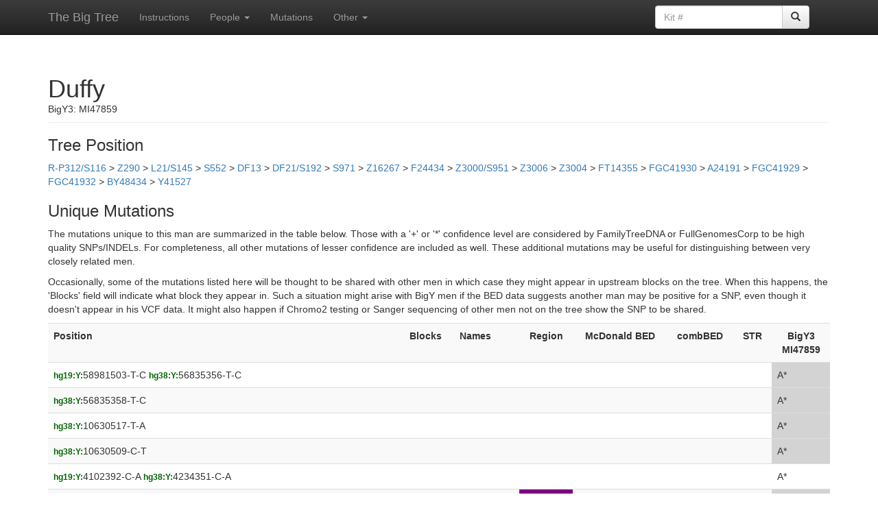

--- FILE ---
content_type: text/html; charset=UTF-8
request_url: https://www.ytree.net/SNPinfoForPerson.php?personID=10661
body_size: 5240
content:
<!DOCTYPE html>
<html lang="en">
<head>
<meta charset="utf-8">
<meta http-equiv="X-UA-Compatible" content="IE=edge">
<meta name="viewport" content="width=device-width, initial-scale=1">
<!-- The above 3 meta tags *must* come first in the head; any other head content must come *after* these tags -->
<title>Big Tree: Person Data</title>

<!-- Bootstrap -->
<link href="https://maxcdn.bootstrapcdn.com/bootstrap/3.3.5/css/bootstrap.min.css" rel="stylesheet">
<!-- Bootstrap theme -->
<link href="https://maxcdn.bootstrapcdn.com/bootstrap/3.3.5/css/bootstrap-theme.min.css" rel="stylesheet">

<!-- Custom styles for this template -->
<link href="theme.css" rel="stylesheet">

<!-- HTML5 shim and Respond.js for IE8 support of HTML5 elements and media queries -->
<!--[if lt IE 9]>
  <script src="https://oss.maxcdn.com/html5shiv/3.7.2/html5shiv.min.js"></script>
  <script src="https://oss.maxcdn.com/respond/1.4.2/respond.min.js"></script>
<![endif]-->

<script>
function submitpform(bID)
{
  document.parentForm.blockID.value = bID;
  document.parentForm.submit();
}

function submitcform(bID)
{
  document.childrenForm.blockID.value = bID;
  document.childrenForm.submit();
}

function submitnform(bID)
{
  document.newparentForm.new_parent.value = bID;
  document.newparentForm.submit();
}
</script>

<style>
.box_rotate > th
{
  /* Something you can count on */
  height: 70px;
  white-space: nowrap;
  border: 1px solid lightgray;
}

.nowrapping > td
{
  white-space: nowrap;
  padding-left:0.1em;
  padding-right:0.1em;
  border: 1px solid lightgray;
}

.box_rotate > th > div
{
  transform: 
    /* Magic Numbers */
    translate(0px, 25px)	/* 25, 51 */
    /* 45 is really 360 - 45 */
    rotate(-90deg);
	width: 1em;
}
</style>
</head>

<body role="document">

   <!-- Fixed navbar -->
    <nav class="navbar navbar-inverse navbar-fixed-top">
      <div class="container">
        <div class="navbar-header">
          <button type="button" class="navbar-toggle collapsed" data-toggle="collapse" data-target="#navbar" aria-expanded="false" aria-controls="navbar">
            <span class="sr-only">Toggle navigation</span>
            <span class="icon-bar"></span>
            <span class="icon-bar"></span>
            <span class="icon-bar"></span>
          </button>
          <a class="navbar-brand" href="/">The Big Tree</a>
        </div>
        <div id="navbar" class="navbar-collapse collapse">
          <ul class="nav navbar-nav">
             <li><a href="Instructions.html">Instructions</a></li>
			<li class="dropdown">
              <a href="#" class="dropdown-toggle" data-toggle="dropdown" role="button" aria-haspopup="true" aria-expanded="false">People <span class="caret"></span></a>
              <ul class="dropdown-menu">
				<li><a href="ToDo.php">To Do List</a></li>
				<li><a href="Recent.php">Recently Finished</a></li>
				<li><a href="PeopleIndex.php">All People</a></li>
              </ul>
            </li>
			<li><a href="SNPIndex.php">Mutations</a></li>  
            <li class="dropdown">
              <a href="#" class="dropdown-toggle" data-toggle="dropdown" role="button" aria-haspopup="true" aria-expanded="false">Other <span class="caret"></span></a>
              <ul class="dropdown-menu">
				<li><a href="Changes.html">Changes</a></li>
				<li><a href="FAQ.php">FAQ</a></li>
				<li><a href="Stats.php">Statistics</a></li>
                <li><a href="ListAllReplacements.php">INDEL Rules</a></li>
                <li><a href="ListAllSTRs.php">Reference STRs</a></li>
                <li><a href="hg19tohg38.html">hg19 to hg38</a></li>
              </ul>
            </li>
          </ul>
 
		<div class="col-sm-3 col-md-3 pull-right">
		<form class="navbar-form" role="search" action="PeopleIndex.php" method="get" enctype="multipart/form-data">
		<div class="input-group">
			<input type="text" class="form-control" placeholder="Kit #" name="kit">
			<div class="input-group-btn">
				<button class="btn btn-default" type="submit"><span class="glyphicon glyphicon-search"></span></button>
			</div>
		</div>
		</form>
		</div>

		</div><!--/.nav-collapse -->
      </div>
    </nav>

<div class="container theme-showcase" role="main">

<div class='page-header'>
<h1 style='margin-bottom:0px;'>Duffy</h1>
BigY3: MI47859<br>
</div>


<h3>Tree Position</h3><form name='parentForm' action='BlockInfo.php' method='post' enctype='multipart/form-data'><a onclick='submitpform(1)'>R-P312/S116</a> > <a onclick='submitpform(2201)'>Z290</a> > <a onclick='submitpform(3)'>L21/S145</a> > <a onclick='submitpform(6421)'>S552</a> > <a onclick='submitpform(4)'>DF13</a> > <a onclick='submitpform(6)'>DF21/S192</a> > <a onclick='submitpform(36)'>S971</a> > <a onclick='submitpform(230)'>Z16267</a> > <a onclick='submitpform(4899)'>F24434</a> > <a onclick='submitpform(68)'>Z3000/S951</a> > <a onclick='submitpform(69)'>Z3006</a> > <a onclick='submitpform(71)'>Z3004</a> > <a onclick='submitpform(5880)'>FT14355</a> > <a onclick='submitpform(1120)'>FGC41930</a> > <a onclick='submitpform(5217)'>A24191</a> > <a onclick='submitpform(4657)'>FGC41929</a> > <a onclick='submitpform(1928)'>FGC41932</a> > <a onclick='submitpform(4234)'>BY48434</a> > <a onclick='submitpform(5404)'>Y41527</a>
<input id='bID' type='hidden' name='blockID'></form>
<h3>Unique Mutations</h3>

<p>The mutations unique to this man are summarized in the table below.  Those with a '+' or '*' confidence level are considered by FamilyTreeDNA or FullGenomesCorp to be high quality SNPs/INDELs.  For completeness, all other mutations of lesser confidence are included as well.  These additional mutations may be useful for distinguishing between very closely related men.</p>

<p>Occasionally, some of the mutations listed here will be thought to be shared with other men in which case they might appear in upstream blocks on the tree.  When this happens, the 'Blocks' field will indicate what block they appear in.  Such a situation might arise with BigY men if the BED data suggests another man may be positive for a SNP, even though it doesn't appear in his VCF data.  It might also happen if Chromo2 testing or Sanger sequencing of other men not on the tree show the SNP to be shared.</p>

<table class='table table-striped'>
 <tr>
 <th>Position</th>
 <th>Blocks</th>
 <th>Names</th>
 <th style='text-align:center;'>Region</th>
 <th style='text-align:center;'>McDonald BED</th>
 <th style='text-align:center;'>combBED</th>
 <th style='text-align:center;'>STR</th><th style='text-align:center;'>BigY3<br>MI47859</th> </tr>
<tr><td><span style='color:darkgreen;'><small><b>hg19:Y:</b></small></span>58981503-T-C <span style='color:darkgreen;'><small><b>hg38:Y:</b></small></span>56835356-T-C </td>
<td></td><td></td>
<td style='text-align:center;'></td>
<td></td><td></td><td style='text-align:center;'></td><td style='background-color:lightgrey;'>A*</td></tr>
<tr><td><span style='color:darkgreen;'><small><b>hg38:Y:</b></small></span>56835358-T-C </td>
<td></td><td></td>
<td style='text-align:center;'></td>
<td></td><td></td><td style='text-align:center;'></td><td style='background-color:lightgrey;'>A*</td></tr>
<tr><td><span style='color:darkgreen;'><small><b>hg38:Y:</b></small></span>10630517-T-A </td>
<td></td><td></td>
<td style='text-align:center;'></td>
<td></td><td></td><td style='text-align:center;'></td><td style='background-color:lightgrey;'>A*</td></tr>
<tr><td><span style='color:darkgreen;'><small><b>hg38:Y:</b></small></span>10630509-C-T </td>
<td></td><td></td>
<td style='text-align:center;'></td>
<td></td><td></td><td style='text-align:center;'></td><td style='background-color:lightgrey;'>A*</td></tr>
<tr><td><span style='color:darkgreen;'><small><b>hg19:Y:</b></small></span>4102392-C-A <span style='color:darkgreen;'><small><b>hg38:Y:</b></small></span>4234351-C-A </td>
<td></td><td></td>
<td style='text-align:center;'></td>
<td></td><td></td><td style='text-align:center;'></td><td>A*</td></tr>
<tr><td><span style='color:darkgreen;'><small><b>hg19:Y:</b></small></span>6218202-C-G <span style='color:darkgreen;'><small><b>hg38:Y:</b></small></span>6350161-C-G </td>
<td></td><td></td>
<td style='background-color:purple; text-align:center;'>IR3_Dst</td>
<td></td><td></td><td style='text-align:center;'></td><td style='background-color:lightgrey;'>A*</td></tr>
<tr><td><span style='color:darkgreen;'><small><b>hg19:Y:</b></small></span>13450395-A-G <span style='color:darkgreen;'><small><b>hg38:Y:</b></small></span>11294719-A-G </td>
<td></td><td></td>
<td style='text-align:center;'></td>
<td></td><td></td><td style='text-align:center;'></td><td style='background-color:lightgrey;'>A*</td></tr>
<tr><td><span style='color:darkgreen;'><small><b>hg19:Y:</b></small></span>18371008-A-T <span style='color:darkgreen;'><small><b>hg38:Y:</b></small></span>16259128-A-T </td>
<td></td><td></td>
<td style='background-color:Orange; text-align:center;'>P6_Prx</td>
<td></td><td></td><td style='text-align:center;'></td><td style='background-color:lightgrey;'>A*</td></tr>
<tr><td><span style='color:darkgreen;'><small><b>hg19:Y:</b></small></span>26438691-G-A <span style='color:darkgreen;'><small><b>hg38:Y:</b></small></span>24292544-G-A </td>
<td></td><td></td>
<td style='background-color:yellow; text-align:center;'>P1_Y1</td>
<td></td><td></td><td style='text-align:center;'></td><td style='background-color:lightgrey;'>A*</td></tr>
<tr><td><span style='color:darkgreen;'><small><b>hg38:Y:</b></small></span>56830966-C-A </td>
<td></td><td></td>
<td style='text-align:center;'></td>
<td></td><td></td><td style='text-align:center;'></td><td style='background-color:lightgrey;'>A*</td></tr>
<tr><td><span style='color:darkgreen;'><small><b>hg19:Y:</b></small></span>13866967-C-T <span style='color:darkgreen;'><small><b>hg38:Y:</b></small></span>11746261-C-T </td>
<td></td><td>FT198557</td>
<td style='background-color:Teal; text-align:center;'>DYZ17</td>
<td></td><td></td><td style='text-align:center;'></td><td>+</td></tr>
<tr><td><span style='color:darkgreen;'><small><b>hg19:Y:</b></small></span>5573850-A-G <span style='color:darkgreen;'><small><b>hg38:Y:</b></small></span>5705809-A-G </td>
<td></td><td>FT197997</td>
<td style='text-align:center;'></td>
<td></td><td></td><td style='text-align:center;'></td><td>+</td></tr>
<tr><td><span style='color:darkgreen;'><small><b>hg19:Y:</b></small></span>6177589-C-T <span style='color:darkgreen;'><small><b>hg38:Y:</b></small></span>6309548-C-T </td>
<td></td><td>FT198097</td>
<td style='background-color:purple; text-align:center;'>IR3_Dst</td>
<td></td><td></td><td style='text-align:center;'></td><td>+</td></tr>
<tr><td><span style='color:darkgreen;'><small><b>hg19:Y:</b></small></span>14267792-G-A <span style='color:darkgreen;'><small><b>hg38:Y:</b></small></span>12147086-G-A </td>
<td></td><td>FT198634</td>
<td style='text-align:center;'></td>
<td style='color:green; text-align:center;'>Y</td><td></td><td style='text-align:center;'></td><td>+</td></tr>
<tr><td><span style='color:darkgreen;'><small><b>hg19:Y:</b></small></span>15017619-G-T <span style='color:darkgreen;'><small><b>hg38:Y:</b></small></span>12905708-G-T </td>
<td></td><td>FT198751</td>
<td style='text-align:center;'></td>
<td style='color:green; text-align:center;'>Y</td><td style='color:green; text-align:center;'>Y</td><td style='text-align:center;'></td><td>+</td></tr>
<tr><td><span style='color:darkgreen;'><small><b>hg19:Y:</b></small></span>18730468-G-C <span style='color:darkgreen;'><small><b>hg38:Y:</b></small></span>16618588-G-C </td>
<td></td><td>FT199319</td>
<td style='text-align:center;'></td>
<td style='color:green; text-align:center;'>Y</td><td style='color:green; text-align:center;'>Y</td><td style='text-align:center;'></td><td>+</td></tr>
<tr><td><span style='color:darkgreen;'><small><b>hg19:Y:</b></small></span>26012903-A-AAG <span style='color:darkgreen;'><small><b>hg38:Y:</b></small></span>23866756-A-AAG </td>
<td></td><td></td>
<td style='background-color:yellow; text-align:center;'>P1_Y1</td>
<td></td><td></td><td style='text-align:center;'></td><td>**</td></tr>
<tr><td><span style='color:darkgreen;'><small><b>hg19:Y:</b></small></span>4123504-C-A <span style='color:darkgreen;'><small><b>hg38:Y:</b></small></span>4255463-C-A </td>
<td></td><td></td>
<td style='text-align:center;'></td>
<td></td><td></td><td style='text-align:center;'></td><td style='background-color:lightgrey;'>**</td></tr>
<tr><td><span style='color:darkgreen;'><small><b>hg19:Y:</b></small></span>16096887-A-C <span style='color:darkgreen;'><small><b>hg38:Y:</b></small></span>13985007-A-C </td>
<td></td><td></td>
<td style='background-color:Orange; text-align:center;'>P8_Prx</td>
<td></td><td></td><td style='text-align:center;'></td><td style='background-color:lightgrey;'>**</td></tr>
<tr><td><span style='color:darkgreen;'><small><b>hg19:Y:</b></small></span>4123505-T-G <span style='color:darkgreen;'><small><b>hg38:Y:</b></small></span>4255464-T-G </td>
<td></td><td></td>
<td style='text-align:center;'></td>
<td></td><td></td><td style='text-align:center;'></td><td style='background-color:pink;'>**</td></tr>
<tr><td><span style='color:darkgreen;'><small><b>hg19:Y:</b></small></span>5357533-A-G <span style='color:darkgreen;'><small><b>hg38:Y:</b></small></span>5489492-A-G </td>
<td></td><td></td>
<td style='text-align:center;'></td>
<td></td><td></td><td style='text-align:center;'></td><td style='background-color:pink;'>**</td></tr>
<tr><td><span style='color:darkgreen;'><small><b>hg19:Y:</b></small></span>5944096-T-C <span style='color:darkgreen;'><small><b>hg38:Y:</b></small></span>6076055-T-C </td>
<td></td><td></td>
<td style='text-align:center;'></td>
<td></td><td></td><td style='text-align:center;'></td><td style='background-color:lightgrey;'>**</td></tr>
<tr><td><span style='color:darkgreen;'><small><b>hg19:Y:</b></small></span>7276314-G-A <span style='color:darkgreen;'><small><b>hg38:Y:</b></small></span>7408273-G-A </td>
<td></td><td></td>
<td style='text-align:center;'></td>
<td></td><td></td><td style='text-align:center;'></td><td style='background-color:lightgrey;'>**</td></tr>
<tr><td><span style='color:darkgreen;'><small><b>hg19:Y:</b></small></span>13516438-C-T <span style='color:darkgreen;'><small><b>hg38:Y:</b></small></span>11360762-C-T </td>
<td></td><td></td>
<td style='text-align:center;'></td>
<td></td><td></td><td style='text-align:center;'></td><td style='background-color:lightgrey;'>**</td></tr>
<tr><td><span style='color:darkgreen;'><small><b>hg19:Y:</b></small></span>14267680-C-G <span style='color:darkgreen;'><small><b>hg38:Y:</b></small></span>12146974-C-G </td>
<td></td><td></td>
<td style='text-align:center;'></td>
<td></td><td></td><td style='text-align:center;'></td><td style='background-color:lightgrey;'>**</td></tr>
<tr><td><span style='color:darkgreen;'><small><b>hg19:Y:</b></small></span>15612243-T-C <span style='color:darkgreen;'><small><b>hg38:Y:</b></small></span>13500363-T-C </td>
<td></td><td></td>
<td style='text-align:center;'></td>
<td></td><td></td><td style='text-align:center;'></td><td style='background-color:pink;'>**</td></tr>
<tr><td><span style='color:darkgreen;'><small><b>hg19:Y:</b></small></span>16022393-T-A <span style='color:darkgreen;'><small><b>hg38:Y:</b></small></span>13910513-T-A </td>
<td></td><td></td>
<td style='text-align:center;'></td>
<td></td><td></td><td style='text-align:center;'></td><td style='background-color:lightgrey;'>**</td></tr>
<tr><td><span style='color:darkgreen;'><small><b>hg19:Y:</b></small></span>22085225-C-G <span style='color:darkgreen;'><small><b>hg38:Y:</b></small></span>19923339-C-G </td>
<td></td><td></td>
<td style='text-align:center;'></td>
<td></td><td></td><td style='text-align:center;'></td><td style='background-color:pink;'>**</td></tr>
<tr><td><span style='color:darkgreen;'><small><b>hg19:Y:</b></small></span>22536951-A-G <span style='color:darkgreen;'><small><b>hg38:Y:</b></small></span>20375065-A-G </td>
<td></td><td></td>
<td style='text-align:center;'></td>
<td></td><td></td><td style='text-align:center;'></td><td style='background-color:pink;'>**</td></tr>
<tr><td><span style='color:darkgreen;'><small><b>hg19:Y:</b></small></span>14301984-G-T <span style='color:darkgreen;'><small><b>hg38:Y:</b></small></span>12181278-G-T </td>
<td></td><td></td>
<td style='text-align:center;'></td>
<td></td><td></td><td style='text-align:center;'></td><td style='background-color:pink;'>***</td></tr>
<tr><td><span style='color:darkgreen;'><small><b>hg19:Y:</b></small></span>18565306-C-T <span style='color:darkgreen;'><small><b>hg38:Y:</b></small></span>16453426-C-T </td>
<td></td><td></td>
<td style='text-align:center;'></td>
<td></td><td></td><td style='text-align:center;'></td><td style='background-color:pink;'>***</td></tr>
<tr><td><span style='color:darkgreen;'><small><b>hg19:Y:</b></small></span>20459042-CAAA-C,CAAAA <span style='color:darkgreen;'><small><b>hg38:Y:</b></small></span>18297156-CAAA-C,CAAAA </td>
<td></td><td></td>
<td style='background-color:Orange; text-align:center;'>P5_Dst</td>
<td></td><td></td><td style='text-align:center;'>21&times;A</td><td>***</td></tr>
<tr><td><span style='color:darkgreen;'><small><b>hg19:Y:</b></small></span>16503475-A-G <span style='color:darkgreen;'><small><b>hg38:Y:</b></small></span>14391595-A-G </td>
<td></td><td></td>
<td style='text-align:center;'></td>
<td></td><td></td><td style='text-align:center;'></td><td style='background-color:pink;'>***</td></tr>
<tr><td><span style='color:darkgreen;'><small><b>hg19:Y:</b></small></span>7108650-A-G <span style='color:darkgreen;'><small><b>hg38:Y:</b></small></span>7240609-A-G </td>
<td></td><td></td>
<td style='text-align:center;'></td>
<td></td><td></td><td style='text-align:center;'></td><td style='background-color:lightgrey;'>***</td></tr>
<tr><td><span style='color:darkgreen;'><small><b>hg19:Y:</b></small></span>7108651-C-T <span style='color:darkgreen;'><small><b>hg38:Y:</b></small></span>7240610-C-T </td>
<td></td><td></td>
<td style='text-align:center;'></td>
<td></td><td></td><td style='text-align:center;'></td><td style='background-color:pink;'>***</td></tr>
<tr><td><span style='color:darkgreen;'><small><b>hg19:Y:</b></small></span>3350572-A-T <span style='color:darkgreen;'><small><b>hg38:Y:</b></small></span>3482531-A-T </td>
<td></td><td></td>
<td style='text-align:center;'></td>
<td></td><td></td><td style='text-align:center;'></td><td style='background-color:pink;'>***</td></tr>
<tr><td><span style='color:darkgreen;'><small><b>hg19:Y:</b></small></span>4274572-A-G <span style='color:darkgreen;'><small><b>hg38:Y:</b></small></span>4406531-A-G </td>
<td></td><td></td>
<td style='text-align:center;'></td>
<td></td><td></td><td style='text-align:center;'></td><td style='background-color:pink;'>***</td></tr>
<tr><td><span style='color:darkgreen;'><small><b>hg19:Y:</b></small></span>15103542-CT-C <span style='color:darkgreen;'><small><b>hg38:Y:</b></small></span>12991630-CT-C </td>
<td></td><td></td>
<td style='text-align:center;'></td>
<td></td><td></td><td style='text-align:center;'></td><td style='background-color:lightgrey;'>***</td></tr>
<tr><td><span style='color:darkgreen;'><small><b>hg19:Y:</b></small></span>27998485-CAAAAA-C,CA <span style='color:darkgreen;'><small><b>hg38:Y:</b></small></span>25852338-CAAAAA-C,CA </td>
<td></td><td></td>
<td style='background-color:yellow; text-align:center;'>P1_Y2</td>
<td></td><td></td><td style='text-align:center;'>30&times;A</td><td>***</td></tr>
</table>

<p>In the table above, the meaning of the confidence field depends on whether the data comes from an FTDNA kit or an FGC kit.  For FTDNA kits, + implies a "PASS" result with just one possible variant, * indicates a "PASS" but with multiple variants, ** indicates "REJECTED" with just a single variant, and *** indicates "REJECTED" with multiple possible variants.  'A*' are heterozygous variants not called by FTDNA, but still pulled from the VCF file.  For FGC kits, + indicates over 99% likely genuine (95% for INDELs); * over 95% likely genuine (90% for INDELs); ** about 40% likely genuine; *** about 10% likely genuine.  Manual entries read directly from a BAM file will be either + indicating positive, or * indicating that the data show a mixture of possible variants.
</p>

<p>For the FTDNA kits, the BED data is encoded in the background color of the cells.  Those cells with a white background have coverage, those with a grey background indicate no coverage in the BED file, and those with a pink background indicate the mutation is on the edge of a coverage region.  These pink regions often indicate that the individual may be positive for a SNP even if there is no corresponding entry in the vcf file.
</p>

<p>The combBED column indicates whether or not the mutation is a SNP and falls in the combBED region defined in <a href="https://www.researchgate.net/publication/273773255_Defining_a_New_Rate_Constant_for_Y-Chromosome_SNPs_based_on_Full_Sequencing_Data"><b>Defining a New Rate Constant for Y-Chromosome SNPs based on Full Sequencing Data</b></a> by <i>Dmitry Adamov, Vladimir Guryanov, Sergey Karzhavin, Vladimir Tagankin, Vadim Urasin</i>.
</p>

<p>The McDonald BED column indicates whether or not the mutation is a SNP and falls in the BED region used by Dr. Iain McDonald in the age analysis he does for R-U106 men.</p>
<h3>Age Analysis Information (work in progress)</h3>
<table class='table table-condensed'>
<thead>
<tr><td><td>All<td>McDonald<td>YFull</tr>
</thead>
<tbody>
<tr><td>Kit: MI47859<td>14934079<td>9360342<td>8306194</tr>
<tr><td>Used in age calculations<td>14934079<td>9360342<td>8306194</tr>
<tr><td>Counts of SNPs<td><td>3<td>2</tr>
</tbody>
</table>
Variant counts last updated 2026-01-12 02:54:56.<br>

<br>
<hr>
<br>
<a href="/">Big Tree Main Page</a>

</div> <!-- /container -->

<br>

<!-- Bootstrap core JavaScript
================================================== -->
<!-- Placed at the end of the document so the pages load faster -->
<script src="https://ajax.googleapis.com/ajax/libs/jquery/1.11.3/jquery.min.js"></script>
<script src="https://maxcdn.bootstrapcdn.com/bootstrap/3.3.5/js/bootstrap.min.js"></script>
<script src="https://getbootstrap.com/assets/js/docs.min.js"></script>
<!-- IE10 viewport hack for Surface/desktop Windows 8 bug -->
<script src="https://getbootstrap.com/assets/js/ie10-viewport-bug-workaround.js"></script>
</body>
</html>
